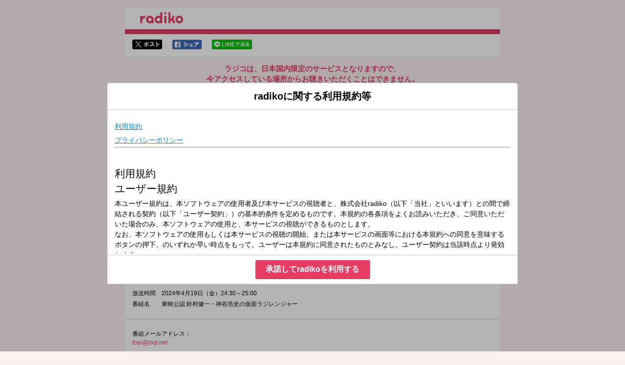

--- FILE ---
content_type: text/html
request_url: https://radiko.jp/share/?sid=QRR&t=20240419243000
body_size: 18512
content:
<!DOCTYPE html>
<html lang="ja">
  <head>
    <meta charset="UTF-8">
    <title>2024年4月19日（金）24:30～25:00 | 東映公認 鈴村健一・神谷浩史の仮面ラジレンジャー | 文化放送 | radiko</title>
    <meta http-equiv="X-UA-Compatible" content="IE=edge">
    <meta name="viewport" content="width=device-width,initial-scale=1,shrink-to-fit=no,user-scalable=no">
    <meta format-detection="telephone=no">
    <meta name="description" content="">
    <meta name="keywords" content="">
    <link rel="stylesheet" href="/apps/css/share.css?_=20240729">
    <link rel="stylesheet" href="/rg/common/css/style.css">
    <link rel="stylesheet" href="/apps/css/share_policy.css?_=20230530">
    <script src="/apps/lib/jquery-1.11.3.min.js"></script>
    <script src="/apps/lib/jquery.cookie-min.js"></script>
    <script src="/apps/lib/jquery.colorbox-min.js"></script>
    <script src="/apps/lib/md5.js"></script>
    <script src="/apps/lib/hls.min.js"></script>
    <script src="/apps/js/flash/sprintf.js"></script>
    <script src="/apps/js/flash/xdate.js"></script>
    <script src="/apps/lib/moment/moment.js"></script>
    <script src="/apps/lib/store.min.js"></script>
    <script src="/apps/js/share/radikoJSPlayer.js?_=20240513"></script>
    <script src="/rg/common/js/app.js"></script>
    <meta property="og:title"            content="2024年4月19日（金）24:30～25:00 | 東映公認 鈴村健一・神谷浩史の仮面ラジレンジャー | 文化放送 | radiko">
    <meta property="og:url"              content="https://radiko.jp/share/?sid=QRR&t=20240419243000">
    <meta property="og:type"             content="article"/>
    <meta property="og:image"            content="https://radiko.jp/v2/api/image?img=https://program-static.cf.radiko.jp/w68n7plt5k.jpg">
    <meta property="og:site_name"        content="radiko">
    <meta property="og:description"      content="番組メールアドレス：toei@joqr.netX（旧Twitter）ハッシュタグは「#ラジレンジャー　#文化放送」X（旧Twitter）ページは「https://twitter.com/kameradi">
    <meta name="twitter:card"        content="summary_large_image"/>
    <meta name="twitter:site"        content="@radiko_jp"/>
    <meta name="twitter:title"       content="東映公認 鈴村健一・神谷浩史の仮面ラジレンジャー | 文化放送 | 2024/04/19/金 24:30-25:00"/>
    <meta name="twitter:description" content="番組メールアドレス：toei@joqr.netX（旧Twitter）ハッシュタグは「#ラジレンジャー　#文化放送」X（旧Twitter）ページは「https://twitter.com/kameradi"/>
    <meta name="twitter:image"       content="https://radiko.jp/v2/api/image?img=https://program-static.cf.radiko.jp/w68n7plt5k.jpg"/><!-- Google Tag Manager -->
<script>(function(w,d,s,l,i){w[l]=w[l]||[];w[l].push({'gtm.start':
            new Date().getTime(),event:'gtm.js'});var f=d.getElementsByTagName(s)[0],
        j=d.createElement(s),dl=l!='dataLayer'?'&l='+l:'';j.async=true;j.src=
        'https://www.googletagmanager.com/gtm.js?id='+i+dl;f.parentNode.insertBefore(j,f);
})(window,document,'script','dataLayer','GTM-5ZJ94GW');</script>
<!-- End Google Tag Manager -->
<script>
  (function(i,s,o,g,r,a,m){i['GoogleAnalyticsObject']=r;i[r]=i[r]||function(){
  (i[r].q=i[r].q||[]).push(arguments)},i[r].l=1*new Date();a=s.createElement(o),
  m=s.getElementsByTagName(o)[0];a.async=1;a.src=g;m.parentNode.insertBefore(a,m)
  })(window,document,'script','https://www.google-analytics.com/analytics.js','ga');

  ga('create', 'UA-21104474-6', 'auto');
</script>
  </head>
  <body  class="sharePage">
<script>
	// url パラメータ取得
	var get_qs = function() {
		var ret = {};
		if (location.search.length > 1) {
			var ary = location.search.substr(1).split("&");
			for (var i = 0 ; i < ary.length ; i++) {
				var kv  = ary[i].split("=");
				if (ret[kv[0]] == undefined) {
					ret[kv[0]]  = [];
				}
				ret[kv[0]].push(kv[1]);
			}
		}
		return ret;
	};

	var relocate = function() {
		var q	= get_qs();
		const userAgent = window.navigator.userAgent;
		const isiOSUnderDesktopMode = userAgent.match(/Macintosh/i) !== null && 'ontouchend' in document;
		if (isiOSUnderDesktopMode) {
			// 「デスクトップ用Webサイトを表示」設定オンのiPadの場合
			var url = "https://radiko.jp/mobile/";
				url = url + "events/9800524?player=true&t=20240420003000&pid=";
			window.location = url;
		} else{ 
			// PCの場合
			// 期限切れページでブラウザバック等のページ遷移を行う度にビーコンが飛んでしまうのでnoreload
			display_policy();
		}


	};

	// ログビーコンのURLを取得
	var get_share_log_url = function(params) {
		params.station = "QRR";
		params.t = "20240420003000";
		params.device = "pc";
		// キャッシュ対策
		params._ =  Math.floor(Math.random() * 1000000);

		var param_str = "";
		$.each(params, function(key, val){
			param_str += "&" + key + "=" + val;
		});
		var url = "https://beacon.radiko.jp/share.gif";
		return url + param_str.replace(/^./,"?");
	};

	// シェアページに到達したらログビーコンを送る
	var q	= get_qs();
	if (q.noreload) {
		// 一度リロードずみ
	} else {
		// PCの場合にログビーコンを送信
			const userAgent = window.navigator.userAgent;
			const isiOSUnderDesktopMode = userAgent.match(/Macintosh/i) !== null && 'ontouchend' in document;
			if (isiOSUnderDesktopMode) {
				// 「デスクトップ用Webサイトを表示」設定オンのiPadの場合
				relocate();
			} else{ 
				// PCの場合
				var params = {};
				params.type = "land_sp";
				url = get_share_log_url(params);
				$("body").prepend("<img id=\"lang_log\" src=\""+ url + "\" alt=\"\">");
				$("#lang_log").on("load error", function() {
					relocate();
				});
			}
	}


$(function(){
	// ストア遷移時にログビーコンを送信
	$(".getApp__link img").on("click", function(e) {
		var params = {};
		params.type = "trans_store";
		if( $(this).attr("alt") == "itunes" ) {
			params.store = "itunes";
		} else {
			params.store = "play";
		}
		log_url = get_share_log_url(params);
		$("body").prepend("<img id=\"store_log\" src=\""+ log_url + "\" alt=\"\">");
		var store_url = $(this).parent("a").attr("href");
		$("#store_log").on("load error", function() {
			location.href = store_url;
		});

		return false;
	});

    // 「デスクトップ用Webサイトを表示」設定オンのiPadの場合、google playアイコンを非表示
        const userAgent = window.navigator.userAgent;
        const isiOSUnderDesktopMode = userAgent.match(/Macintosh/i) !== null && 'ontouchend' in document;
        if (isiOSUnderDesktopMode) {
          $('.getApp__link .googleplay').hide()
        }

	// OneLinkのURL生成
	var setOneLinkUrl = function() {
		const base_url = 'https://radiko.onelink.me/3791153303/';
		const c = 'share';
		const af_dp = 'radiko://radiko.onelink.me/';

		// station_idを取得
		let station_id = "QRR";
		if (!station_id) {
			station_id = 'null';
		}

		// pidを取得
		let pid = "";
		if (!pid) {
			pid = 'no_referrer';
		}

		// event_idを取得
		let event_id = "9800524";
		if (!event_id) {
			event_id = 'null';
		}

		// 番組開始時間を取得
		const page_url = new URL(window.location.href);
		const params = page_url.searchParams;
		let t = params.get('t');
		if (!t) {
			t = 'null';
		}

		// シェアページ用のOneLink
		const onelink_url = base_url + '?pid=' + pid + '&c=' + c + '&af_adset=' + event_id + '&af_dp=' + af_dp + '&af_force_deeplink=true&deep_link_value=' + event_id + '&deep_link_sub1=' + station_id + '&deep_link_sub2=' + t;
		$(".onelink").each( function() {
			$(this).attr('href', onelink_url);
		});

		// 番組開始から3分聴取後の時間
		const year = parseInt(t.slice(0,4));
		const month = parseInt(t.slice(4,6)) - 1;
		const day = parseInt(t.slice(6,8));
		const hour = parseInt(t.slice(8,10));
		const minute = parseInt(t.slice(10,12));
		const second = parseInt(t.slice(12,14));
		let three_m_after = moment(new Date(year, month, day, hour, minute, second)).add(3, 'm').format('YYYYMMDDHHmmss');

		if (three_m_after === 'Invalid date') {
			three_m_after = 'null';
		} else if (three_m_after > "") {
			// 3分聴取後の時間が番組終了時間を超えてしまっていたら
			// 番組終了時間を設定する
			three_m_after = "";
		}

		// 3分聴取後モーダル用のOneLink
		const complete_onelink_url = base_url + '?pid=' + pid + '&c=' + c + '&af_adset=' + event_id + '&af_dp=' + af_dp + '&af_force_deeplink=true&deep_link_value=' + event_id + '&deep_link_sub1=' + station_id + '&deep_link_sub2=' + three_m_after;
		$(".complete-onelink").each( function() {
			$(this).attr('href', complete_onelink_url);
		});
	}

	// OneLinkのURL生成処理を呼び出す
	setOneLinkUrl();
});
</script>
<script>
	/***
	* 利用規約の表示
	*/
	var display_policy = function() {
		$.get('/rg/policy/?_=' + moment())
			.done((e) => {
				const el = $.grep($(e), function (el) {
					return $(el).attr('name') === 'date';
				});
				let date = undefined;
				if (el.length) {
					date = $(el).attr('content');
				}

				const key = 'radiko-policy-accept';
				const lastAcceptVersion = $.cookie(key) || store.get(key);
				if (!lastAcceptVersion || lastAcceptVersion !== date) {
					const defaultParams = {
						html: '<div class="colorbox__title"><h1>radikoに関する利用規約等</h1></div><iframe src="/rg/policy/"'+ moment() +'></iframe><div class="text-center btn__area btn__area___agree"><button class="btn btn--primary btn--medium js-policy-accept" data-tdhittype="event" data-ecategory="terms_dialog" data-eaction="click" data-elabel="sp">承諾してradikoを利用する</button></div>',
						className: 'colorbox policy',
						closeButton: false,
						overlayClose: false,
						opacity: 0.3,
						onOpen: (e) => {
							$('.policy').on('click', '.js-policy-accept', () => {
								if (date) {
									$.cookie(key, date, {
										path: '/',
										expires: 365 * 10
									});
									store.set(key, date);
								}
								$.colorbox.close();
								relocate_noreload();
							});
						},
						onComplete: function() {
							if ($('#cboxContent').height() > $(window).height()) {
								$.colorbox.resize({
									width: '80%',
									height: '80%',
								});
							}
						},
					};

					let params = $.extend(defaultParams, {});
					if (window.screen.width > 768) {
						params = $.extend(defaultParams, {
							width: '840px',
						});
					}

					$.colorbox(params);
				} else {
					$.cookie(key, lastAcceptVersion, {
						path: '/',
						expires: 365 * 10
					});
					store.set(key, lastAcceptVersion);
					relocate_noreload();
				}
			})
			.fail((e) => {
				console.log(e);
			});
	}

	var relocate_noreload = function() {
		// noreload=1を付与しリダレクトする
		if (window.location.search) {
			window.location	= window.location + "&noreload=1";
		}
		else {
			window.location	= window.location + "?noreload=1";
		}
	}
</script>
    <!-- Google Tag Manager (noscript) -->
    <noscript><iframe src="https://www.googletagmanager.com/ns.html?id=GTM-5ZJ94GW"
                      height="0" width="0" style="display:none;visibility:hidden"></iframe></noscript>
    <!-- End Google Tag Manager (noscript) -->
    <div class="container">
      <header class="header">
        <h1 class="header__h1"><a href="https://radiko.jp/">radiko.jp</a></h1>
      </header>

      <div class="contants">
        <div class="shareSns">
          <p class="shareSns__twitter">
            <a
              href="http://twitter.com/share?url=https%3A%2F%2Fradiko.jp%2Fshare%2F%3Fsid%3DQRR%26t%3D20240420003000&hashtags=radiko&text=%E6%9D%B1%E6%98%A0%E5%85%AC%E8%AA%8D%20%E9%88%B4%E6%9D%91%E5%81%A5%E4%B8%80%E3%83%BB%E7%A5%9E%E8%B0%B7%E6%B5%A9%E5%8F%B2%E3%81%AE%E4%BB%AE%E9%9D%A2%E3%83%A9%E3%82%B8%E3%83%AC%E3%83%B3%E3%82%B8%E3%83%A3%E3%83%BC%20%7C%20%E6%96%87%E5%8C%96%E6%94%BE%E9%80%81%20%7C%202024%2F04%2F19%2F%E9%87%91%2024%3A30-25%3A00"
              target="_blank"
              data-tdhittype="event"
              data-eaction="click"
              data-ecategory="out_side_page"
              data-elabel="sns_twitter"
              >twitterでシェア</a>
          </p>
          <p class="shareSns__facebook">
            <a
              href="http://www.facebook.com/share.php?u=https%3A%2F%2Fradiko.jp%2Fshare%2F%3Fsid%3DQRR%26t%3D20240420003000"
              target="_blank"
              data-tdhittype="event"
              data-eaction="click"
              data-ecategory="out_side_page"
              data-elabel="sns_facebook"
              >facebookでシェア</a>
          </p>
          <p class="shareSns__line">
            <a
              href="http://line.me/R/msg/text/?%E6%9D%B1%E6%98%A0%E5%85%AC%E8%AA%8D%20%E9%88%B4%E6%9D%91%E5%81%A5%E4%B8%80%E3%83%BB%E7%A5%9E%E8%B0%B7%E6%B5%A9%E5%8F%B2%E3%81%AE%E4%BB%AE%E9%9D%A2%E3%83%A9%E3%82%B8%E3%83%AC%E3%83%B3%E3%82%B8%E3%83%A3%E3%83%BC%20%7C%20%E6%96%87%E5%8C%96%E6%94%BE%E9%80%81%20%7C%202024%2F04%2F19%2F%E9%87%91%2024%3A30-25%3A00 https%3A%2F%2Fradiko.jp%2Fshare%2F%3Fsid%3DQRR%26t%3D20240420003000"
              target="_blank"
              data-tdhittype="event"
              data-eaction="click"
              data-ecategory="out_side_page"
              data-elabel="sns_line"
              >lineでシェア</a>
          </p>
        </div>

        <!-- 海外限定メッセージ -->
        <div class="messageToOverseas">
          <p class="messageToOverseas__text--ja">
            ラジコは、日本国内限定のサービスとなりますので、<br>今アクセスしている場所からお聴きいただくことはできません。
          </p>
          <p class="messageToOverseas__text--en">
            Radiko service is available only in Japan.<br>It cannot be accessed from your current location.
          </p>
        </div>
        <!-- //海外限定メッセージ -->

        <!-- 番組情報 -->
        <div class="programData">
          <div class="programData__image">
            <img src="https://program-static.cf.radiko.jp/w68n7plt5k.jpg" alt="番組画像">
          </div>

          <div class="programData__description">
            <dl>
              <dt>放送局</dt>
              <dd>
                <img src="/v2/static/station/logo/QRR/258x60.png" alt="QRR">
              </dd>
            </dl>
            <dl>
              <dt>放送時間</dt>
              <dd>2024年4月19日（金）24:30～25:00</dd>
            </dl>
            <dl>
              <dt>番組名</dt>
              <dd>東映公認 鈴村健一・神谷浩史の仮面ラジレンジャー</dd>
            </dl>
          </div>

          <div class="programData__detail">
            <p>
                番組メールアドレス：<br><a href="mailto:toei@joqr.net">toei@joqr.net</a><br><br>X（旧Twitter）ハッシュタグは「<a href="https://twitter.com/search?q=%23%E3%83%A9%E3%82%B8%E3%83%AC%E3%83%B3%E3%82%B8%E3%83%A3%E3%83%BC%E3%80%80%23%E6%96%87%E5%8C%96%E6%94%BE%E9%80%81" target="_blank">#ラジレンジャー　#文化放送</a>」<br>X（旧Twitter）ページは「<a href="https://twitter.com/kameradi_joqr" target="_blank">https://twitter.com/kameradi_joqr</a>」<br><br>
                <p>特撮好きの人気声優「鈴村健一」と「神谷浩史」がお届けする“特撮の・特撮による・特撮のためのラジオ”しかも東映公認！昔からの特撮ファンはもちろん、特撮がわからない人にも楽しめるラジオ番組をお送りします。</p><p>番組では、リスナーの皆さんからのお便りを募集中です！<br />番組に対するご意見・ご感想、ゲストへのメッセージ、<br />はたまた新コーナーのご提案など、幅広く募集しておりますので、ふるってご投稿ください。</p><p>お便りのあて先は・・・<br />電子メールの場合：　<a href="mailto:toei@joqr.net">toei@joqr.net</a><br />おハガキの場合：　<br />〒１０５－８００２　文化放送「東映公認 鈴村健一・神谷浩史の仮面ラジレンジャー」各コーナー宛</p><p>◆現在募集中の主なメールテーマは下記ページよりご確認ください。<br /><a href="https://www.joqr.co.jp/ag/article/26851/" rel="noopener" target="_blank">https://www.joqr.co.jp/ag/article/26851/</a></p><p>その他、詳細については放送や番組HPをご確認ください！</p><p>出　演：　鈴村健一・神谷浩史・仮面ライダーガールズ（アシスタント）</p><p>番組メールアドレス：　<a href="mailto:toei@joqr.net">toei@joqr.net</a></p><p>番組サイト：　　<a href="https://www.joqr.co.jp/qr/program/toei/" rel="noopener" target="_blank">https://www.joqr.co.jp/qr/program/toei/</a></p><p>番組SNS(X（旧Twitter）)：　<a href="https://twitter.com/kameradi_joqr" rel="noopener" target="_blank">@kameradi_joqr</a><br />番組公式X（旧Twitter）ハッシュタグ：　「#ラジレンジャー」「#文化放送」</p><br>文化放送公式X（旧Twitter）アカウントは「<a href="https://twitter.com/joqrpr" target="_blank">@joqrpr</a>」<br>文化放送公式X（旧Twitter）ハッシュタグは「<a href="https://twitter.com/search?q=%23%E6%96%87%E5%8C%96%E6%94%BE%E9%80%81" target="_blank">#文化放送</a>」<br>文化放送公式facebookページは<br>「<a href="https://www.facebook.com/1134joqr" target="_blank">https://www.facebook.com/1134joqr</a>」<br>文化放送公式LINEは「<a href="https://page.line.me/joqr_916" target="_blank">@joqr_916</a>」<br>
            </p>
          </div>
        </div>
        <!-- //番組情報 -->
      </div>

      <footer class="footer">
        <div class="footer__inner">
        <div class="footer__nav">
            <ul>
                <li><a href="/mobile/#sp-guidelines" target="_blank">利用規約</a></li>                
            </ul>
        </div>
        <p class="footer__copyright"><small>Copyright © radiko co., Ltd. All rights reserved</small></p>
        </div>
      </footer>    </div>

    <script>
      ga('send', 'event', 'out_side_page', 'view');
      td.trackEvent('events_radiko', {
        action: 'view',
        category: 'out_side_page'
      });
    </script>
  </body>
</html>

--- FILE ---
content_type: text/css
request_url: https://radiko.jp/rg/common/css/style.css
body_size: 71
content:
img {
    -webkit-touch-callout: none;
    -webkit-user-select: none;
}

--- FILE ---
content_type: application/javascript
request_url: https://radiko.jp/rg/common/js/app.js
body_size: 207
content:
(function ($) {
    if ($) {
        $(function () {
            $(document).on('contextmenu dragstart', 'img', function () {
                return false;
            });
        });
    }
})($ || jQuery);
